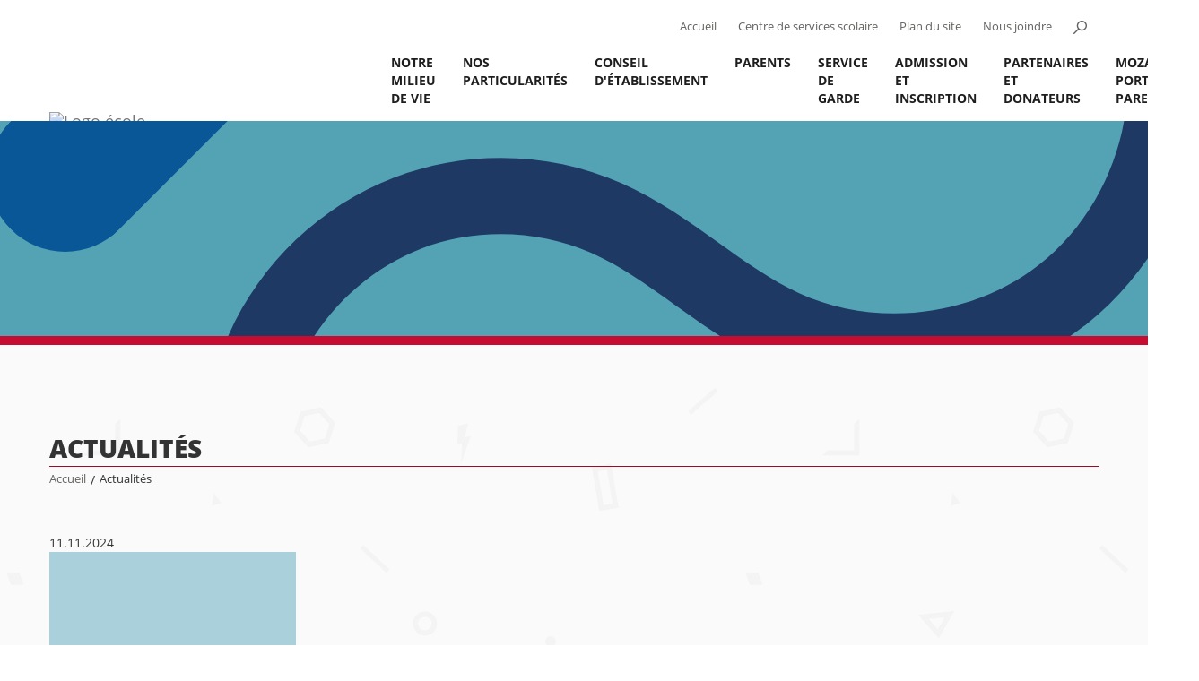

--- FILE ---
content_type: text/html; charset=utf-8
request_url: https://escalade.cssps.gouv.qc.ca/actualites/browse/6/
body_size: 7783
content:
<!DOCTYPE html>
<html dir="ltr" lang="fr-CA">
<head>

<meta charset="utf-8">
<!-- 
	This website is powered by TYPO3 - inspiring people to share!
	TYPO3 is a free open source Content Management Framework initially created by Kasper Skaarhoj and licensed under GNU/GPL.
	TYPO3 is copyright 1998-2026 of Kasper Skaarhoj. Extensions are copyright of their respective owners.
	Information and contribution at https://typo3.org/
-->


<link rel="icon" href="/typo3conf/ext/site_ecoles/Resources/Public/img/favicon.ico" type="image/vnd.microsoft.icon">

<meta http-equiv="x-ua-compatible" content="IE=edge,chrome=1" />
<meta name="generator" content="TYPO3 CMS" />
<meta name="viewport" content="width=device-width, initial-scale=1" />
<meta name="description" content="Actualités" />
<meta name="twitter:card" content="summary" />


<link rel="stylesheet" href="/typo3conf/ext/natural_carousel/Resources/Public/StyleSheets/swiper.min.css" media="all">
<link rel="stylesheet" href="/typo3conf/ext/natural_carousel/Resources/Public/StyleSheets/natural-carousel.min.css" media="all">
<link rel="stylesheet" href="/typo3conf/ext/natural_carousel/Resources/Public/StyleSheets/natural.css" media="all">
<link rel="stylesheet" href="/typo3conf/ext/natural_carousel/Resources/Public/StyleSheets/master.css" media="all">
<link rel="stylesheet" href="/typo3temp/assets/css/7015c8c4ac5ff815b57530b221005fc6.css" media="all">
<link rel="stylesheet" href="/typo3conf/ext/site_ecoles/Resources/Public/css/bootstrap.min.css" media="all">
<link rel="stylesheet" href="/typo3conf/ext/site_ecoles/Resources/Public/css/fonts.css" media="all">
<link rel="stylesheet" href="/typo3conf/ext/site_ecoles/Resources/Public/css/responsive.css" media="all">
<link rel="stylesheet" href="/typo3conf/ext/site_ecoles/Resources/Public/css/main.css" media="all">
<link rel="stylesheet" href="/typo3conf/ext/site_ecoles/Resources/Public/css/rte.css" media="all">
<link rel="stylesheet" href="/typo3conf/ext/site_ecoles/Resources/Public/css/alert.css" media="all">
<link rel="stylesheet" href="/typo3conf/ext/site_ecoles/Resources/Public/css/cookieconsent.css" media="all">
<link rel="stylesheet" href="/typo3conf/ext/site_ecoles/Resources/Public/css/cookieconsent-override.css" media="all">
<link rel="stylesheet" href="/typo3conf/ext/site_ecoles/Resources/Public/css/accordions.css" media="all">
<link rel="stylesheet" href="/typo3conf/ext/site_ecoles/Resources/Public/css/print.css" media="print">




<script src="/typo3conf/ext/clk_docsetup/Resources/Public/js/jquery-2.2.4.min.js"></script>
<script src="/typo3conf/ext/clk_menus/Resources/Public/js/main-nav.min.js"></script>
<script src="/typo3conf/ext/site_ecoles/Resources/Public/js/csdps.min.js"></script>
<script src="/typo3conf/ext/site_ecoles/Resources/Public/js/jpCarousel.overrides.min.js"></script>
<script src="https://cdn.jsdelivr.net/npm/slide-element@2.3.1/dist/index.umd.min.js"></script>
<script src="https://use.typekit.net/you4jrp.js"></script>
<script src="/typo3conf/ext/site_ecoles/Resources/Public/js/typekit.js"></script>
<script src="/typo3conf/ext/site_ecoles/Resources/Public/js/bootstrap.min.js"></script>
<script src="/typo3conf/ext/site_ecoles/Resources/Public/js/accordions.js"></script>
<script src="/typo3conf/ext/clk_calendars/Resources/Public/js/ClkCalendars.min.js"></script>
<script src="/typo3conf/ext/clk_calendars/Resources/Public/js/ClkCalendars.month.min.js"></script>



<title>École de l’Escalade - Actualités</title>
	<meta property="og:site_name" content="École de l’Escalade" />
	<meta property="og:title" content="Actualités" />
	<meta property="og:description" content="Actualités" />
	<meta property="og:url" content="https://escalade.cssps.gouv.qc.ca/actualites/browse/6/" />
	
<link rel="canonical" href="https://escalade.cssps.gouv.qc.ca/actualites/browse/6"/>

</head>
<body class="actualites lang-code-fr lang-id-0 école-de-l’escalade page-id-4705 ecole-type-primaire">


<header>
    <nav class="navbar navbar-default">
        <div class="container-fluid container">

			<div class="navbar-header left">

				<a class="navbar-brand" href="/">
                    <img src="/fileadmin/templates/fluid/img/logos-ecoles/nouveaux/Escalade_VF.png" width="350" height="155"   alt="Logo école" >

				</a>
				<!-- btn menu mobile -->
				<button type="button" class="navbar-toggle collapsed" data-toggle="collapse" data-target="#defaultNavbar1"><span class="sr-only">Toggle navigation</span><span class="icon-bar"></span><span class="icon-bar"></span><span class="icon-bar"></span></button>
				<!-- /btn menu mobile -->

			</div>
			<!-- Brand + menu mobile -->

			<div id="alt-nav" class="collapse navbar-collapse right">
                <form method="POST" id="form_kesearch_pi1" name="form_kesearch_pi1"  class="navbar-form navbar-left" role="search" action="recherche" method="post">
                    <fieldset class="kesearch_searchbox">
                        
                        
                        
                        

                        <div class="kesearchbox">
                            <input type="text" id="ke_search_sword" name="tx_kesearch_pi1[sword]" value="" placeholder="" />
                            <input type="button" id="kesearch_submit" alt="" class="submit" />
                            <div class="clearer">&nbsp;</div>
                        </div>
                        <a id="btn-search" href="#"></a>

                        <input id="kesearchpagenumber" type="hidden" name="tx_kesearch_pi1[page]" value="" />
                        <input id="resetFilters" type="hidden" name="tx_kesearch_pi1[resetFilters]" value="0" />
                        <input id="sortByField" type="hidden" name="tx_kesearch_pi1[sortByField]" value="" />
                        <input id="sortByDir" type="hidden" name="tx_kesearch_pi1[sortByDir]" value="" />

                        

                    </fieldset>
                </form>

				<ul class="nav navbar-nav navbar-right">
					<li><a title="Accueil" href="/">Accueil</a></li>
					<li><a title="Centre de services scolaire des Premières-Seigneuries" href="http://www.cssps.gouv.qc.ca/" target="_blank">Centre de services scolaire</a></li>
					<li><a title="Plan du site" href="/plan-du-site">Plan du site</a></li>
					<li><a title="Nous joindre" href="/nous-joindre">Nous joindre</a></li>
					<li><a title="Ouvrir la recherche" id="btn-search" href="#"></a></li>
				</ul>
			</div>
			<!-- /alt-nav -->

            <div id="main-nav" class="collapse navbar-collapse right">
				<ul class="nav navbar-nav"><li class="dropdown menu-item-haschilds menu-item item-4751 depth-lvl-1"><a href="/notre-milieu-de-vie/notre-ecole/mot-de-la-direction">Notre milieu de vie</a><ul class="dropdown-menu" data-state="closed"><li class="dropdown menu-item-haschilds menu-item item-4767 depth-lvl-2"><a href="/notre-milieu-de-vie/notre-ecole/mot-de-la-direction">Notre école</a><ul class="dropdown-menu" data-state="closed"><li class="menu-item item-4771"><a href="/notre-milieu-de-vie/notre-ecole/mot-de-la-direction">Mot de la direction</a></li><li class="menu-item item-4769"><a href="/notre-milieu-de-vie/notre-ecole/projet-educatif">Projet éducatif</a></li><li class="menu-item item-4768"><a href="/notre-milieu-de-vie/notre-ecole/horaire-de-lecole">Horaire de l'école</a></li><li class="menu-item item-7041"><a href="/calendrier">Calendrier scolaire</a></li></ul></li><li class="dropdown menu-item-haschilds menu-item item-4761 depth-lvl-2"><a href="/notre-milieu-de-vie/nos-services/services-professionnels">Nos services</a><ul class="dropdown-menu" data-state="closed"><li class="menu-item item-4766"><a href="/notre-milieu-de-vie/nos-services/services-professionnels">Services professionnels</a></li><li class="menu-item item-4764"><a href="https://www.csdps.qc.ca/centre-de-services-scolaire/bibliotheques">Bibliothèque</a></li><li class="menu-item item-4763"><a href="/notre-milieu-de-vie/nos-services/aide-aux-devoirs-et-aux-lecons">Aide aux devoirs et aux leçons</a></li></ul></li><li class="dropdown menu-item-haschilds menu-item item-4759 depth-lvl-2"><a href="/notre-milieu-de-vie/notre-encadrement/code-de-vie">Notre encadrement</a><ul class="dropdown-menu" data-state="closed"><li class="menu-item item-4760"><a href="/notre-milieu-de-vie/notre-encadrement/code-de-vie">Code de vie</a></li><li class="menu-item item-7056"><a href="/notre-milieu-de-vie/notre-encadrement/intimidation-et-violence">Intimidation et violence</a></li></ul></li><li class="dropdown menu-item-haschilds menu-item item-4754 depth-lvl-2"><a href="/notre-milieu-de-vie/nos-classes/prescolaire">Nos classes</a><ul class="dropdown-menu" data-state="closed"><li class="menu-item item-4758"><a href="/notre-milieu-de-vie/nos-classes/prescolaire">Préscolaire</a></li><li class="menu-item item-4757"><a href="/notre-milieu-de-vie/nos-classes/premier-cycle">Premier cycle</a></li><li class="menu-item item-4756"><a href="/notre-milieu-de-vie/nos-classes/deuxieme-cycle">Deuxième cycle</a></li><li class="menu-item item-4755"><a href="/notre-milieu-de-vie/nos-classes/troisieme-cycle">Troisième cycle</a></li></ul></li><li class="dropdown menu-item-haschilds menu-item item-4752 depth-lvl-2"><a href="/notre-milieu-de-vie/notre-equipe/liste-complete">Notre équipe</a><ul class="dropdown-menu" data-state="closed"><li class="menu-item item-4753"><a href="/notre-milieu-de-vie/notre-equipe/liste-complete">Liste complète</a></li></ul></li></ul></li><li class="dropdown menu-item-haschilds menu-item item-4744 depth-lvl-1"><a href="/nos-particularites/anglais-intensif">Nos Particularités</a><ul class="dropdown-menu" data-state="closed"><li class="menu-item item-4748"><a href="/nos-particularites/anglais-intensif">Anglais intensif</a></li><li class="menu-item item-9347"><a href="/nos-particularites/football-et-minivolleyball">Football et Minivolleyball</a></li></ul></li><li class="dropdown menu-item-haschilds menu-item item-4738 depth-lvl-1"><a href="/conseil-detablissement/role-et-mandat">Conseil d'établissement</a><ul class="dropdown-menu" data-state="closed"><li class="menu-item item-4743"><a href="/conseil-detablissement/role-et-mandat">Rôle et mandat</a></li><li class="menu-item item-4741"><a href="/conseil-detablissement/liste-des-rencontres">Liste des rencontres</a></li><li class="menu-item item-4742"><a href="/conseil-detablissement/membres">Membres</a></li><li class="menu-item item-4740"><a href="/conseil-detablissement/proces-verbaux">Procès-verbaux</a></li></ul></li><li class="dropdown menu-item-haschilds menu-item item-4716 depth-lvl-1"><a href="/parents/information-et-communication/journal-de-lecole">Parents</a><ul class="dropdown-menu" data-state="closed"><li class="menu-item item-4736"><a href="/parents/rentree-scolaire-et-liste-du-materiel">Rentrée scolaire et liste du matériel</a></li><li class="menu-item item-10039"><a href="/parents/paiement-de-factures-scolaires">Paiement de factures scolaires</a></li><li class="menu-item item-10037"><a href="/parents/formulaire-demande-de-revision-de-resultats">Formulaire de demande de révision de résultats</a></li><li class="dropdown menu-item-haschilds menu-item item-4732 depth-lvl-2"><a href="/parents/information-et-communication/journal-de-lecole">Information et communication</a><ul class="dropdown-menu" data-state="closed"><li class="menu-item item-11235"><a href="/parents/information-aux-parents/clic-ecole">Clic École</a></li><li class="menu-item item-8727"><a href="/parents/information-et-communication/info-parents">Info-Parents</a></li><li class="menu-item item-4731"><a href="/parents/information-et-communication/journal-de-lecole">Journal de l'école</a></li><li class="menu-item item-9126"><a href="/parents/information-et-communication/mentions-dhonneur">Mentions d'honneur</a></li><li class="menu-item item-4730"><a href="/parents/information-et-communication/avis-sante">Avis santé</a></li><li class="menu-item item-4735"><a href="/parents/information-et-communication/normes-et-modalites-devaluation">Normes et modalités d'évaluation</a></li><li class="menu-item item-4733"><a href="/parents/information-et-communication/ressources-pour-les-parents">Ressources pour les parents</a></li></ul></li><li class="dropdown menu-item-haschilds menu-item item-9968 depth-lvl-2"><a href="https://www.csdps.qc.ca/accueil">Le Centre de services scolaire</a><ul class="dropdown-menu" data-state="closed"><li class="menu-item item-9970"><a href="https://www.csdps.qc.ca/parents-et-eleves/admissioninscription">Admission et inscription</a></li><li class="menu-item item-9971"><a href="https://www.csdps.qc.ca/parcours-scolaire/secondaire">Inscription en première secondaire</a></li><li class="menu-item item-9972"><a href="https://www.csdps.qc.ca/parcours-scolaire/trouver-mon-parcours-scolaire">Passage primaire/secondaire</a></li><li class="menu-item item-9973"><a href="https://www.csdps.qc.ca/parents-et-eleves/transport-scolaire">Transport scolaire</a></li><li class="menu-item item-9975"><a href="https://www.csdps.qc.ca/parents-et-eleves/tempete-de-neige-et-fermeture">Fermeture</a></li><li class="menu-item item-9976"><a href="https://www.csdps.qc.ca/centre-de-services-scolaire/rapports-annuels">Rapports annuels</a></li><li class="menu-item item-9977"><a href="https://www.csdps.qc.ca/commission-scolaire/plainte-protectrice-de-leleve">Protecteur national de l'élève (plainte et signalement)</a></li><li class="menu-item item-9978"><a href="https://www.csdps.qc.ca/fileadmin/user_upload/csdps/Centre_de_services/Presentation/Politiques_et_reglements/SAC_declaration_nouveau.pdf">Déclaration de service à la clientèle</a></li><li class="menu-item item-9980"><a href="https://www.csdps.qc.ca/centre-de-services-scolaire/gouvernance-scolaire">Gouvernance scolaire</a></li></ul></li></ul></li><li class="dropdown menu-item-haschilds menu-item item-4709 depth-lvl-1"><a href="/service-de-garde/information-regles-de-fonctionnement">Service de garde</a><ul class="dropdown-menu" data-state="closed"><li class="menu-item item-9053"><a href="/service-de-garde/information-regles-de-fonctionnement">Information-règles de fonctionnement</a></li><li class="menu-item item-9374"><a href="/service-de-garde/journees-pedagogiques">Journées pédagogiques</a></li><li class="menu-item item-9008"><a href="/service-de-garde/trucs-et-astuces-pour-la-boite-a-lunch">Trucs et astuces pour la boîte à lunch</a></li><li class="menu-item item-4714"><a href="/service-de-garde/horaire">Horaire</a></li><li class="menu-item item-4712"><a href="/service-de-garde/personnel-responsable">Personnel responsable</a></li><li class="menu-item item-4711"><a href="/service-de-garde/paiement-electronique-des-factures-des-services-de-garde">Paiement électronique des factures des services de garde</a></li></ul></li><li class="menu-item item-10532"><a href="/admission-et-inscription">Admission et inscription</a></li><li class="menu-item item-9427"><a href="/partenaires-et-donateurs">Partenaires et Donateurs</a></li><li class="menu-item item-8581"><a href="/mozaik-portail-parents">MOZAÏK PORTAIL PARENTS</a></li></ul>
            </div>
            <!-- /main-nav -->
      </div>
      <!-- /.container-fluid -->
    </nav>
</header>


<div id="bandeau-contenu">
	<img src="/fileadmin/user_upload/Banni%C3%A8re_de_page_-_Site-ecole_officielle.png" width="2000" height="250"   alt="" >
</div>

<main id="template-pleine-page" class="container">

	<!-- container-content -->
	<div id="container-content">

		<div id="page-title">
			<h1>Actualités</h1>
			<ul id="fil-ariane"><li class="menu-item item-4694"><a href="/" title="École de l’Escalade">Accueil</a></li><span class="separator">/</span><li class="menu-item menu-item-active item-4705">Actualités</li></ul>
		</div>


		<div id="main-container-content">
			
	
    

            <div id="c12405" class="frame frame-default frame-type-list frame-layout-0">
                
                
                    



                
                
                    

    



                
                

    
        

  
  
	 
	 <!-- news-bloc -->
	<div class="news-bloc">
		<div class="news-bloc-img">
			<div class="news-bloc-date">
				11.11.2024
			</div>
			<a href="/actualites/article/semaine-infocarriere-tes-11"><img src="/fileadmin/_processed_/6/7/csm_R%C3%A9seaux_sociaux_2024-2025__1__37c7d3b90e.jpg" width="275" height="275"   alt="" ></a>
		</div>
		<div class="news-bloc-content">
			<h3><a href="/actualites/article/semaine-infocarriere-tes-11">Semaine InfoCarrière TES</a></h3>
			<p><p>Tu as toujours eu des questions sur le métier de technicien(ne) en éducation spécialisée (TES)? C’est le moment idéal!&nbsp;

Prends rendez-vous dès maintenant pour en apprendre plus sur la carrière de TES au CSSPS et obtenir...<div class="news-list-morelink"><a class="bloc-btn" href="/actualites/article/semaine-infocarriere-tes-11" title="Semaine InfoCarrière TES">Lire la suite</a></div></p></p>
			<div class="clearfix"></div>
		</div>
		<div class="clearfix"></div>
	</div>
	<!-- /news-bloc -->
	
    
	 
	 <!-- news-bloc -->
	<div class="news-bloc">
		<div class="news-bloc-img">
			<div class="news-bloc-date">
				07.11.2024
			</div>
			<a href="/actualites/article/ecole-de-lescale-et-du-plateau-concentration-anglais-1-6"><img src="/fileadmin/_processed_/c/6/csm_Design_sans_titre__4__ac95f9bf68.png" width="275" height="275"   alt="" ></a>
		</div>
		<div class="news-bloc-content">
			<h3><a href="/actualites/article/ecole-de-lescale-et-du-plateau-concentration-anglais-1-6">École de l'Escale et du Plateau - Concentration anglais</a></h3>
			<p><p>Soirée d'informations - 4 décembre 2024 - 18 h 30<div class="news-list-morelink"><a class="bloc-btn" href="/actualites/article/ecole-de-lescale-et-du-plateau-concentration-anglais-1-6" title="École de l'Escale et du Plateau - Concentration anglais">Lire la suite</a></div></p></p>
			<div class="clearfix"></div>
		</div>
		<div class="clearfix"></div>
	</div>
	<!-- /news-bloc -->
	
    
	 
	 <!-- news-bloc -->
	<div class="news-bloc">
		<div class="news-bloc-img">
			<div class="news-bloc-date">
				04.11.2024
			</div>
			<a href="/actualites/article/lancement-du-nouvel-outil-web-mon-parcours-au-secondaire-12"><img src="/fileadmin/_processed_/b/9/csm_Reseaux_sociaux_2024-2025_b722b52cbd.png" width="275" height="275"   alt="" ></a>
		</div>
		<div class="news-bloc-content">
			<h3><a href="/actualites/article/lancement-du-nouvel-outil-web-mon-parcours-au-secondaire-12">Lancement du nouvel outil Web – Mon parcours au secondaire</a></h3>
			<p><p>
Nous sommes ravis de vous annoncer le lancement de notre nouveau site Web Mon parcours au secondaire.&nbsp;

Ce site, spécialement conçu pour informer nos élèves et leurs parents de nos différents parcours de réussite,...<div class="news-list-morelink"><a class="bloc-btn" href="/actualites/article/lancement-du-nouvel-outil-web-mon-parcours-au-secondaire-12" title="Lancement du nouvel outil Web – Mon parcours au secondaire">Lire la suite</a></div></p></p>
			<div class="clearfix"></div>
		</div>
		<div class="clearfix"></div>
	</div>
	<!-- /news-bloc -->
	
    
	 
	 <!-- news-bloc -->
	<div class="news-bloc">
		<div class="news-bloc-img">
			<div class="news-bloc-date">
				30.10.2024
			</div>
			<a href="/actualites/article/prolongation-de-louverture-du-guichet-dadmission-en-1re-secondaire-pour-lannee-2025-2026-11"><img src="/fileadmin/_processed_/6/7/csm_Portes_ouvertes_2024__34__c063fb599b.png" width="275" height="275"   alt="" ></a>
		</div>
		<div class="news-bloc-content">
			<h3><a href="/actualites/article/prolongation-de-louverture-du-guichet-dadmission-en-1re-secondaire-pour-lannee-2025-2026-11"> Prolongation de l'ouverture du guichet d’admission en 1re secondaire pour l’année 2025-2026 </a></h3>
			<p><p>Nous vous informons que l’ouverture du guichet d’admission en 1re secondaire pour l’année scolaire 2025-2026 est prolongée jusqu'au 7 novembre 2024.&nbsp;

Si vous êtes parents d’un enfant qui va entrer en 1ere secondaire,...<div class="news-list-morelink"><a class="bloc-btn" href="/actualites/article/prolongation-de-louverture-du-guichet-dadmission-en-1re-secondaire-pour-lannee-2025-2026-11" title=" Prolongation de l'ouverture du guichet d’admission en 1re secondaire pour l’année 2025-2026 ">Lire la suite</a></div></p></p>
			<div class="clearfix"></div>
		</div>
		<div class="clearfix"></div>
	</div>
	<!-- /news-bloc -->
	
    
	 
	 <!-- news-bloc -->
	<div class="news-bloc">
		<div class="news-bloc-img">
			<div class="news-bloc-date">
				23.10.2024
			</div>
			<a href="/actualites/article/parents-ayant-un-enfant-au-primaire-recherches-pour-participer-a-une-etude-10"><img src="/fileadmin/_processed_/0/a/csm_%C3%89tude_pour_parents_d_%C3%A9l%C3%A8ves_du_primaire_6c34784eb3.png" width="275" height="155"   alt="" ></a>
		</div>
		<div class="news-bloc-content">
			<h3><a href="/actualites/article/parents-ayant-un-enfant-au-primaire-recherches-pour-participer-a-une-etude-10">Parents ayant un enfant au primaire recherchés pour participer à une étude </a></h3>
			<p><p>L'Université Laval a reçu une subvention du Fonds de recherche du Québec – Société et Culture (FRQSC) dans le cadre du programme d’actions concertées sur la persévérance et la réussite scolaire pour un projet de recherche portant...<div class="news-list-morelink"><a class="bloc-btn" href="/actualites/article/parents-ayant-un-enfant-au-primaire-recherches-pour-participer-a-une-etude-10" title="Parents ayant un enfant au primaire recherchés pour participer à une étude ">Lire la suite</a></div></p></p>
			<div class="clearfix"></div>
		</div>
		<div class="clearfix"></div>
	</div>
	<!-- /news-bloc -->
	
    
	 
	 <!-- news-bloc -->
	<div class="news-bloc">
		<div class="news-bloc-img">
			<div class="news-bloc-date">
				15.10.2024
			</div>
			<a href="/actualites/article/invitation-assemblee-generale-de-la-fondation-des-premieres-seigneuries-11"><img src="/fileadmin/_processed_/b/c/csm_Actualit%C3%A9_site_Web_CSSPS_2024-2025__4__b493373134.png" width="275" height="155"   alt="" ></a>
		</div>
		<div class="news-bloc-content">
			<h3><a href="/actualites/article/invitation-assemblee-generale-de-la-fondation-des-premieres-seigneuries-11">Invitation assemblée générale de la Fondation des Premières-Seigneuries</a></h3>
			<p><p>Madame,

Monsieur,

Veuillez prendre note que l’assemblée générale de la Fondation des Premières-Seigneuries aura lieu le 30&nbsp;octobre&nbsp;2024, à 18&nbsp;h, à la salle 107 du 643 avenue du Cénacle. Nous vous prions de...<div class="news-list-morelink"><a class="bloc-btn" href="/actualites/article/invitation-assemblee-generale-de-la-fondation-des-premieres-seigneuries-11" title="Invitation assemblée générale de la Fondation des Premières-Seigneuries">Lire la suite</a></div></p></p>
			<div class="clearfix"></div>
		</div>
		<div class="clearfix"></div>
	</div>
	<!-- /news-bloc -->
	
    
	 
	 <!-- news-bloc -->
	<div class="news-bloc">
		<div class="news-bloc-img">
			<div class="news-bloc-date">
				02.10.2024
			</div>
			<a href="/actualites/article/ouverture-du-guichet-dadmission-en-1re-secondaire-pour-lannee-2025-2026-11"><img src="/fileadmin/_processed_/6/7/csm_Portes_ouvertes_2024__34__c063fb599b.png" width="275" height="275"   alt="" ></a>
		</div>
		<div class="news-bloc-content">
			<h3><a href="/actualites/article/ouverture-du-guichet-dadmission-en-1re-secondaire-pour-lannee-2025-2026-11"> Ouverture du guichet d’admission en 1ere secondaire pour l’année 2025-2026 </a></h3>
			<p><p>Nous vous informons que l’ouverture du guichet d’admission en 1ere secondaire pour l’année scolaire 2025-2026 se déroulera du 2 au 31 octobre 2024.&nbsp;

Si vous êtes parents d’un enfant qui va entrer en 1ere secondaire, c’est...<div class="news-list-morelink"><a class="bloc-btn" href="/actualites/article/ouverture-du-guichet-dadmission-en-1re-secondaire-pour-lannee-2025-2026-11" title=" Ouverture du guichet d’admission en 1ere secondaire pour l’année 2025-2026 ">Lire la suite</a></div></p></p>
			<div class="clearfix"></div>
		</div>
		<div class="clearfix"></div>
	</div>
	<!-- /news-bloc -->
	
    
  <div class="news-list-browse"><div class="showResultsWrap">Afficher les résultats 43 à 49</span> sur un total de 205</span></div><div class="browseLinksWrap"><a href="/actualites">&lt;&lt; Première</a>
<a href="/actualites/browse/5">&lt; Précédente</a>
<a href="/actualites/browse/3">22-28</a>
<a href="/actualites/browse/4">29-35</a>
<a href="/actualites/browse/5">36-42</a>
<span class="activeLinkWrap">43-49</span>
<a href="/actualites/browse/7">50-56</a>
<a href="/actualites/browse/8">57-63</a>
<a href="/actualites/browse/9">64-70</a>
<a href="/actualites/browse/7">Suivante &gt;</a>
<a href="/actualites/browse/29">Dernière &gt;&gt;</a></div></div>


    


                
                    



                
                
                    



                
            </div>

        



		</div>

		<div id="left-container-content" class="left col_1-2">
			
	

		</div>

		<div id="right-container-content" class="right col_1-2">
			
	

		</div>

		<div class="clearfix"></div>

	</div>
	<!-- /container-content -->

</main>

<footer>
    <div class="container">

      <div class="col_3-4 left">
            <div id="footer-contact" class="col_1-3 left">
                <h2>Pour joindre l’école</h2>
                
    

            <div id="c14142" class="frame frame-default frame-type-shortcut frame-layout-0">
                
                
                    



                
                
                

    
    

            <div id="c14138" class="frame frame-default frame-type-textpic frame-layout-0">
                
                
                    



                
                

    
        

    
        <header>
            

    
            <h4 class="">
                Escalade 1
            </h4>
        



            
                



                



            
        </header>
    



    


                

    <div class="ce-textpic ce-center ce-below">
        

        
                <div class="ce-bodytext">
                    
                    <p>20, rue de l'Escalade<br> Québec&nbsp;(Québec)&nbsp; G2N 2A8</p>
<p>Secrétaire : Caroline Rivard<br> Téléphone : <b>418 634-5533</b><br> Télécopieur : <b>418 849-1154</b><br> Courriel : <a href="mailto:escalade1@cssps.gouv.qc.ca">escalade1@cssps.gouv.qc.ca</a></p>
<p><i>Préscolaire au 1<sup>er</sup> cycle</i></p>
                </div>
            

        
            

    <div class="ce-gallery" data-ce-columns="1" data-ce-images="1">
        
            <div class="ce-outer">
                <div class="ce-inner">
        
        
            <div class="ce-row">
                
                    
                        <div class="ce-column">
                            

        
<figure class="image">
    
            
                    
<img class="image-embed-item" title="Pavillon1" src="/fileadmin/_processed_/b/8/csm_Pavillon1_dd1362a39e.jpg" width="2000" height="887" loading="lazy" alt="" />


                
        
    
</figure>


    


                        </div>
                    
                
            </div>
        
        
                </div>
            </div>
        
    </div>



        
    </div>


                
                    



                
                
                    



                
            </div>

        




                
                    



                
                
                    



                
            </div>

        


    

            <div id="c14144" class="frame frame-default frame-type-shortcut frame-layout-0">
                
                
                    



                
                
                

    
    

            <div id="c14140" class="frame frame-default frame-type-textpic frame-layout-0">
                
                
                    



                
                

    
        

    
        <header>
            

    
            <h4 class="">
                Escalade 2
            </h4>
        



            
                



                



            
        </header>
    



    


                

    <div class="ce-textpic ce-center ce-below">
        

        
                <div class="ce-bodytext">
                    
                    <p>365, rue du Bienheureux-Jean-XXIII<br> Québec&nbsp;(Québec)&nbsp; G2N 1V4<br> <br> Secrétaire d’école : Émilie Giroux<br> Téléphone : <b>418 634-5535</b><br> Télécopieur : <b>418 849-1163</b><br> Courriel : <a href="mailto:escalade2@cssps.gouv.qc.ca">escalade2@cssps.gouv.qc.ca</a>&nbsp;</p>
<p><i>2<sup>e</sup> et 3<sup>e</sup> cycles</i></p>
                </div>
            

        
            

    <div class="ce-gallery" data-ce-columns="1" data-ce-images="1">
        
            <div class="ce-outer">
                <div class="ce-inner">
        
        
            <div class="ce-row">
                
                    
                        <div class="ce-column">
                            

        
<figure class="image">
    
            
                    
<img class="image-embed-item" title="Pavillon2" src="/fileadmin/_processed_/1/0/csm_Pavillon2_5fda2f3dc0.jpg" width="2000" height="1342" loading="lazy" alt="" />


                
        
    
</figure>


    


                        </div>
                    
                
            </div>
        
        
                </div>
            </div>
        
    </div>



        
    </div>


                
                    



                
                
                    



                
            </div>

        




                
                    



                
                
                    



                
            </div>

        


    

            <div id="c17536" class="frame frame-default frame-type-shortcut frame-layout-0">
                
                
                    



                
                
                

    
    

            <div id="c17534" class="frame frame-default frame-type-textpic frame-layout-0">
                
                
                    



                
                

    
        

    
        <header>
            

    
            <h4 class="">
                Direction pour les deux établissements
            </h4>
        



            
                



                



            
        </header>
    



    


                

    <div class="ce-textpic ce-center ce-below">
        

        
                <div class="ce-bodytext">
                    
                    <p>Jean-Normand Tremblay, directeur</p>
                </div>
            

        
            



        
    </div>


                
                    



                
                
                    



                
            </div>

        




                
                    



                
                
                    



                
            </div>

        


                
    

            <div id="c11367" class="frame frame-default frame-type-textpic frame-layout-0">
                
                
                    



                
                

    
        

    



    


                

    <div class="ce-textpic ce-center ce-below">
        

        
                
            

        
            



        
    </div>


                
                    



                
                
                    



                
            </div>

        


            </div>
            <div id="footer-servce-garde" class="col_1-3 left">

                
    

            <div id="c17454" class="frame frame-default frame-type-textpic frame-layout-0">
                
                
                    



                
                

    
        

    



    


                

    <div class="ce-textpic ce-center ce-below">
        

        
                <div class="ce-bodytext">
                    
                    <h2>Service de garde</h2>
                </div>
            

        
            



        
    </div>


                
                    



                
                
                    



                
            </div>

        


    

            <div id="c14148" class="frame frame-default frame-type-shortcut frame-layout-0">
                
                
                    



                
                
                

    
    

            <div id="c14147" class="frame frame-default frame-type-textpic frame-layout-0">
                
                
                    



                
                

    
        

    



    


                

    <div class="ce-textpic ce-center ce-below">
        

        
                <div class="ce-bodytext">
                    
                    <p>Responsable : Annie-Monica Daigle, responsable du service de garde<br> Téléphone :&nbsp;418 634-5534<br> Télécopieur :&nbsp;418 664-2418<br> Courriel :<br> <a href="mailto:escalade.garderie@cssps.gouv.qc.ca">escalade.garderie@cssps.gouv.qc.ca</a></p>
                </div>
            

        
            



        
    </div>


                
                    



                
                
                    



                
            </div>

        




                
                    



                
                
                    



                
            </div>

        


    

            <div id="c16707" class="frame frame-default frame-type-shortcut frame-layout-0">
                
                
                    



                
                
                

    
    

            <div id="c13804" class="frame frame-default frame-type-textpic frame-layout-0">
                
                
                    



                
                

    
        

    
        <header>
            

    
            <h4 class="">
                Liens vers les applications (pour le personnel)
            </h4>
        



            
                



                



            
        </header>
    



    


                

    <div class="ce-textpic ce-center ce-below">
        

        
                <div class="ce-bodytext">
                    
                    <p><a href="http://portal.office.com/" title="Opens external link in new window" target="_blank" class="external-link-new-window" rel="noreferrer">Courrier 365</a><br> <a href="https://www2.csdps.qc.ca/gpi/asp/gpi.aspx" title="Opens external link in new window" target="_blank" rel="noreferrer">GPI Internet</a><br> <a href="https://www2.csdps.qc.ca/sysrepro/login/login.asp" title="Opens external link in new window" target="_blank" rel="noreferrer">Repro +</a><br> <a href="https://www2.csdps.qc.ca/spi/asp/spi.aspx" target="_blank" rel="noreferrer">SPI Internet</a><br> <a href="https://scolago.com/fr-FR/Account/Login" target="_blank" rel="noreferrer">Scolago</a></p>
                </div>
            

        
            



        
    </div>


                
                    



                
                
                    



                
            </div>

        




                
                    



                
                
                    



                
            </div>

        



            </div>
            <div id="footer-fondations" class="col_1-3 right">
              <h2>Fondations</h2>
                
    

            <div id="c11365" class="frame frame-default frame-type-textpic frame-layout-0">
                
                
                    



                
                

    
        

    



    


                

    <div class="ce-textpic ce-center ce-below">
        

        
                <div class="ce-bodytext">
                    
                    <p><a href="http://www.cssps.gouv.qc.ca/commission-scolaire/fondation-des-premieres-seigneuries/" title="Opens external link in new window" target="_blank" class="external-link-new-window">Fondation des Premières-Seigneuries</a></p>
                </div>
            

        
            



        
    </div>


                
                    



                
                
                    



                
            </div>

        


            </div>
            <div class="clearfix"></div>
            <div id="footer-logo-education">
              
    

            <div id="c11366" class="frame frame-default frame-type-textpic frame-layout-0">
                
                
                    



                
                

    
        

    



    


                

    <div class="ce-textpic ce-center ce-below">
        

        
                
            

        
            

    <div class="ce-gallery" data-ce-columns="1" data-ce-images="1">
        
            <div class="ce-outer">
                <div class="ce-inner">
        
        
            <div class="ce-row">
                
                    
                        <div class="ce-column">
                            

        
<figure class="image">
    
            <a href="https://www.cssps.gouv.qc.ca/accueil">
                
<img class="image-embed-item" src="/fileadmin/user_upload/Logo_CSSDPS_couleur4.png" width="250" height="100" loading="lazy" alt="" />


            </a>
        
    
</figure>


    


                        </div>
                    
                
            </div>
        
        
                </div>
            </div>
        
    </div>



        
    </div>


                
                    



                
                
                    



                
            </div>

        


            </div>
        </div>
        <div id="footer-csdps" class="col_1-4 right">
            <h2>Pour joindre le Centre de services scolaire</h2>
            <p>
              643, avenue du Cénacle,<br>
                Québec, Québec  G1E 1B3
            </p>
            <p>
                <strong>418 666-4666</strong><br>
            </p>
            <a class="bloc-btn" href="http://www.cssps.gouv.qc.ca/" title="Consulter le site du Centre de services scolaire" target="_blank">Site Web</a>
        </div>
        <div class="clearfix"></div>

    </div>

    <div id="copyrights">
      <div class="container">
          <div class="left">
              <ul>
                  <li><a href="/accueil">Accueil</a></li>
                    <li><a href="/plan-du-site">Plan du site</a></li>
                    <li><a href="/nous-joindre">Nous joindre</a></li>
                  <li><button type="button" class="cookieconsent" data-cc="show-preferencesModal">Gestion des témoins de navigation</button></li>
                </ul>
            </div>
            <div class="right">
              2016 © École de l’Escalade - Tous droits réservés
            </div>
            <div class="clearfix"></div>
        </div>
    </div>

 </footer>

 
	<script type="text/plain" data-category="analytics">

	  var _gaq = _gaq || [];
	  _gaq.push(['_setAccount', 'UA-89059140-15']);
	  _gaq.push(['_trackPageview']);

	  (function() {
		var ga = document.createElement('script'); ga.type = 'text/javascript'; ga.async = true;
		ga.src = ('https:' == document.location.protocol ? 'https://ssl' : 'http://www') + '.google-analytics.com/ga.js';
		var s = document.getElementsByTagName('script')[0]; s.parentNode.insertBefore(ga, s);
	  })();

	</script>
<script src="/typo3conf/ext/site_csdps/Resources/Public/js/vendor/jquery.cookie.js"></script>

<script src="/typo3conf/ext/natural_carousel/Resources/Public/JavaScript/swiper.jquery.min.js" type="text/javascript"></script>
<script src="/typo3conf/ext/natural_carousel/Resources/Public/JavaScript/natural-carousel.min.js" type="text/javascript"></script>
<script src="/typo3conf/ext/natural_carousel/Resources/Public/JavaScript/master.js" type="text/javascript"></script>
<script src="/typo3conf/ext/site_csdps/Resources/Public/js/alert.js"></script>
<script src="/typo3conf/ext/site_ecoles/Resources/Public/js/vendor/cookieconsent.umd.js"></script>
<script src="/typo3conf/ext/site_ecoles/Resources/Public/js/cookieconsent-configs.js"></script>



</body>
</html>

--- FILE ---
content_type: text/css; charset=utf-8
request_url: https://escalade.cssps.gouv.qc.ca/typo3conf/ext/natural_carousel/Resources/Public/StyleSheets/natural.css
body_size: 272
content:

.swiper-pagination-bullet {
    background: rgba(0, 0, 0, 0.4);
}

.swiper-pagination-bullets:not(:hover) .swiper-pagination-bullet .swiper-pagination-bullet-bg {
    background: #ccc !important;
}
.swiper-pagination-bullets:not(:hover) .swiper-pagination-bullet-active .swiper-pagination-bullet-bg {
    background: #0089e0 !important;
}

.swiper-pagination-bullet-label {
    box-shadow: 0 1px 0 rgba(0, 0, 0, 0.4);
    text-shadow: 0 1px 0 rgba(0, 0, 0, 0.4);
}

.swiper-pagination-bullet-label,
.swiper-button-prev,
.swiper-button-next {
    color: #0089e0;
    background: rgba(255, 255, 255, 0.8);
}

.swiper-button-prev svg,
.swiper-button-next svg {
    fill: currentColor;
}

.natural-carousel .swiper-pagination-bullets:hover .swiper-pagination-bullet {
    background-color: white;
}

.natural-carousel-text-container {
    color:#444444;
}

.natural-carousel-text-container a {
    display:inline-block;
    margin-top:10px;
    padding:7px 20px;
    background:#0089e0;
    color:white;
    box-shadow:0 1px 1px rgba(0,0,0,0.3);
    border-radius:3px;
    text-decoration:none;
    margin-right:10px;
}


--- FILE ---
content_type: text/css; charset=utf-8
request_url: https://escalade.cssps.gouv.qc.ca/typo3conf/ext/site_ecoles/Resources/Public/css/fonts.css
body_size: 18
content:
/*
Light
"open-sans"
300
normal	
 
Light Italic
"open-sans"
300
italic	
 
Regular
"open-sans"
400
normal	
 
Italic
"open-sans"
400
italic	
 
Semi Bold
"open-sans"
600
normal	
 
Semi Bold Italic
"open-sans"
600
italic	
 
Bold
"open-sans"
700
normal	
 
Bold Italic
"open-sans"
700
italic	
 
Extra Bold
"open-sans"
800
normal	
 
Extra Bold Italic
"open-sans"
800
italic
*/

--- FILE ---
content_type: application/javascript
request_url: https://escalade.cssps.gouv.qc.ca/typo3conf/ext/natural_carousel/Resources/Public/JavaScript/natural-carousel.min.js
body_size: 1022
content:
!function(e){e(function(){function t(){for(var t=0;t<naturalCarousels.length;t++){var l=naturalCarousels[t],o=a(l);l.rootElement=e(e("."+p).get(t)),l.rootElement.append(n(o)),l.rootElement.append(s(l.slides,o)),l.rootElement.append(i(o)),l.rootElement.append(r(o)),o.blur&&l.rootElement.addClass("natural-carousel-blur"),o.showBullets&&(o.paginationBulletRender=function(e,t){return d(l,e,t)}),l.swiper=new Swiper(l.rootElement,o)}}function a(e){var t=u;for(var a in e.options)t[a]=e.options[a];return t}function n(t){return t.hoverPaginationMargin=t.slideHeight+10-50,e("<div></div>").addClass("swiper-pagination").css("margin-top",t.slideHeight+10).hover(function(){e(this).css("margin-top",t.hoverPaginationMargin+"px")},function(){e(this).css("margin-top",t.slideHeight+10+"px")})}function i(t){return e("<div></div>").addClass("swiper-button-next").html('<svg viewBox="0 0 12 7.41"><use xlink:href="#natural-carousel-arrow-top"></use></svg>').height(t.slideHeight)}function r(t){return e("<div></div>").addClass("swiper-button-prev").html('<svg viewBox="0 0 12 7.41"><use xlink:href="#natural-carousel-arrow-top"></use></svg>').height(t.slideHeight)}function s(t,a){var n=e("<div></div>").addClass("swiper-wrapper").height(a.slideHeight);return l(n,t,a)}function l(e,t,a){for(var n=0;n<t.length;n++){var i=t[n],r=o(i,a);e.append(r)}return e}function o(t,a){var n=e("<a></a>").addClass("swiper-slide").css("background-image","url("+t.enlarged+")");t.slideLink&&""!=t.slideLink&&n.attr("href",t.slideLink);var i=t.title&&""!=t.title,r=t.desc&&""!=t.desc,s=t.buttonLabel&&""!=t.buttonLabel&&t.buttonLink&&""!=t.buttonLink;if(i||r||s){var l=e("<div></div>").addClass(p+"-text-container").addClass(a.side+"-side");n.append(l);var o=e("<div></div>").addClass("title").text(t.title),d=e("<div></div>").addClass("desc").html(t.desc);if(i&&l.append(o),r&&l.append(d),s){var u=e("<a></a>").addClass(p+"-text-button").attr("href",t.buttonLink).text(t.buttonLabel);l.append(u)}}return n}function d(t,a,n){var i=e("<span></span>").addClass("swiper-pagination-bullet-bg").css("background-image","url("+t.slides[a].thumbnail+")");if(t.slides[a].title&&""!=t.slides[a].title)var r=e("<span></span>").text(t.slides[a].title).addClass("swiper-pagination-bullet-label");var s=e("<span></span>").addClass(n).append(i).append(r);return s=e("<div></div>").append(s).html()}var p="natural-carousel",u={slideHeight:450,paginationMargin:55,autoplay:2e3,speed:1e3,pagination:".swiper-pagination",nextButton:".swiper-button-next",prevButton:".swiper-button-prev",loop:!0,freeMode:!1,slidesPerView:1,spaceBetween:0,paginationClickable:!0,keyboardControl:!0,centeredSlides:!0,grabCursor:!0,preloadImages:!0,lazyLoading:!1,lazyLoadingInPrevNext:!1,freeModeSticky:!0,direction:"horizontal",effect:"coverflow",blur:!0,side:"left",showBullets:!0};t()})}(jQuery);